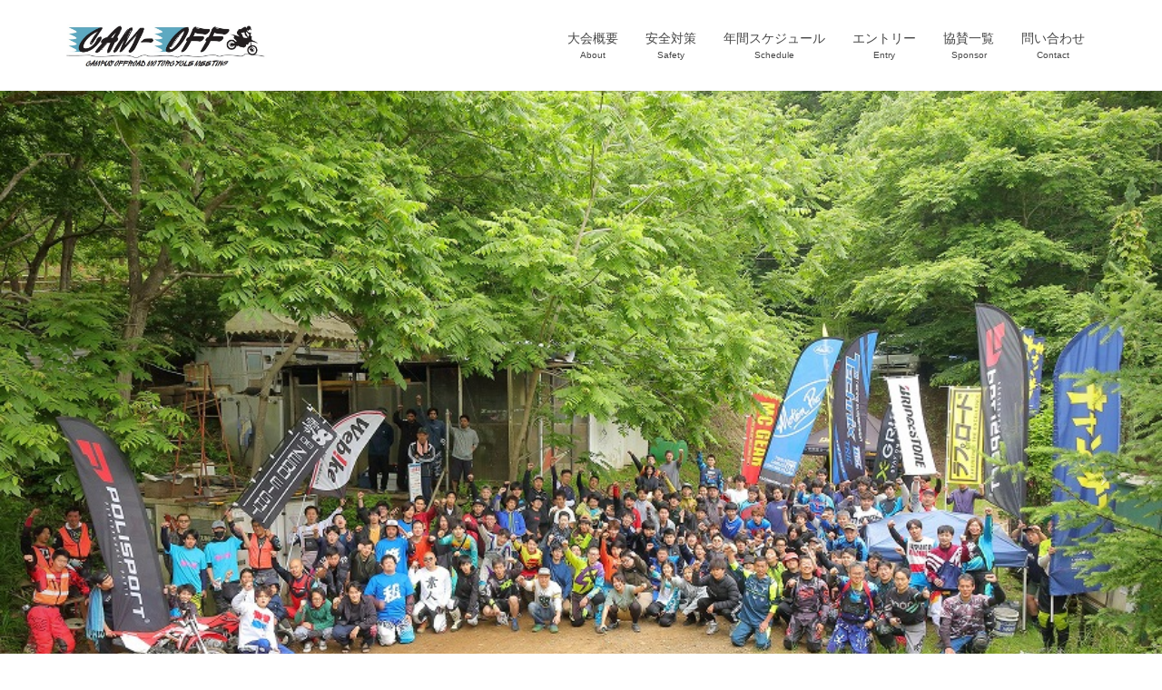

--- FILE ---
content_type: text/html; charset=UTF-8
request_url: http://camoffeast.com/wp/?amp=1
body_size: 13969
content:
<!DOCTYPE html>
<html dir="ltr" lang="ja"
	prefix="og: https://ogp.me/ns#" >
<head>
<meta name="google-site-verification" content="qkkQGVUE8fsMSg4-QZdewk3OIUmooYgv0cZnmpJ-AnM" />
<meta charset="utf-8">
<meta http-equiv="X-UA-Compatible" content="IE=edge">
<meta name="viewport" content="width=device-width, initial-scale=1">
<title>キャンオフ東日本 - キャンオフ東日本が運営・開催するモトクロス、エンデューロレースの公式HPです！</title>

		<!-- All in One SEO 4.2.4 - aioseo.com -->
		<meta name="description" content="キャンオフ東日本が運営・開催するモトクロス、エンデューロレースの公式HPです！" />
		<meta name="robots" content="max-image-preview:large" />
		<link rel="next" href="http://camoffeast.com/wp/page/2/" />
		<meta name="generator" content="All in One SEO (AIOSEO) 4.2.4 " />
		<meta property="og:locale" content="ja_JP" />
		<meta property="og:site_name" content="キャンオフ東日本 - キャンオフ東日本が運営・開催するモトクロス、エンデューロレースの公式HPです！" />
		<meta property="og:type" content="website" />
		<meta property="og:title" content="キャンオフ東日本 - キャンオフ東日本が運営・開催するモトクロス、エンデューロレースの公式HPです！" />
		<meta property="og:description" content="キャンオフ東日本が運営・開催するモトクロス、エンデューロレースの公式HPです！" />
		<meta property="og:url" content="http://camoffeast.com/wp/" />
		<meta name="twitter:card" content="summary" />
		<meta name="twitter:title" content="キャンオフ東日本 - キャンオフ東日本が運営・開催するモトクロス、エンデューロレースの公式HPです！" />
		<meta name="twitter:description" content="キャンオフ東日本が運営・開催するモトクロス、エンデューロレースの公式HPです！" />
		<script type="application/ld+json" class="aioseo-schema">
			{"@context":"https:\/\/schema.org","@graph":[{"@type":"WebSite","@id":"http:\/\/camoffeast.com\/wp\/#website","url":"http:\/\/camoffeast.com\/wp\/","name":"\u30ad\u30e3\u30f3\u30aa\u30d5\u6771\u65e5\u672c","description":"\u30ad\u30e3\u30f3\u30aa\u30d5\u6771\u65e5\u672c\u304c\u904b\u55b6\u30fb\u958b\u50ac\u3059\u308b\u30e2\u30c8\u30af\u30ed\u30b9\u3001\u30a8\u30f3\u30c7\u30e5\u30fc\u30ed\u30ec\u30fc\u30b9\u306e\u516c\u5f0fHP\u3067\u3059\uff01","inLanguage":"ja","publisher":{"@id":"http:\/\/camoffeast.com\/wp\/#organization"},"potentialAction":{"@type":"SearchAction","target":{"@type":"EntryPoint","urlTemplate":"http:\/\/camoffeast.com\/wp\/?s={search_term_string}"},"query-input":"required name=search_term_string"}},{"@type":"Organization","@id":"http:\/\/camoffeast.com\/wp\/#organization","name":"\u30ad\u30e3\u30f3\u30aa\u30d5\u6771\u65e5\u672c","url":"http:\/\/camoffeast.com\/wp\/"},{"@type":"BreadcrumbList","@id":"http:\/\/camoffeast.com\/wp\/#breadcrumblist","itemListElement":[{"@type":"ListItem","@id":"http:\/\/camoffeast.com\/wp\/#listItem","position":1,"item":{"@type":"WebPage","@id":"http:\/\/camoffeast.com\/wp\/","name":"\u30db\u30fc\u30e0","description":"\u30ad\u30e3\u30f3\u30aa\u30d5\u6771\u65e5\u672c\u304c\u904b\u55b6\u30fb\u958b\u50ac\u3059\u308b\u30e2\u30c8\u30af\u30ed\u30b9\u3001\u30a8\u30f3\u30c7\u30e5\u30fc\u30ed\u30ec\u30fc\u30b9\u306e\u516c\u5f0fHP\u3067\u3059\uff01","url":"http:\/\/camoffeast.com\/wp\/"}}]},{"@type":"CollectionPage","@id":"http:\/\/camoffeast.com\/wp\/#collectionpage","url":"http:\/\/camoffeast.com\/wp\/","name":"\u30ad\u30e3\u30f3\u30aa\u30d5\u6771\u65e5\u672c - \u30ad\u30e3\u30f3\u30aa\u30d5\u6771\u65e5\u672c\u304c\u904b\u55b6\u30fb\u958b\u50ac\u3059\u308b\u30e2\u30c8\u30af\u30ed\u30b9\u3001\u30a8\u30f3\u30c7\u30e5\u30fc\u30ed\u30ec\u30fc\u30b9\u306e\u516c\u5f0fHP\u3067\u3059\uff01","description":"\u30ad\u30e3\u30f3\u30aa\u30d5\u6771\u65e5\u672c\u304c\u904b\u55b6\u30fb\u958b\u50ac\u3059\u308b\u30e2\u30c8\u30af\u30ed\u30b9\u3001\u30a8\u30f3\u30c7\u30e5\u30fc\u30ed\u30ec\u30fc\u30b9\u306e\u516c\u5f0fHP\u3067\u3059\uff01","inLanguage":"ja","isPartOf":{"@id":"http:\/\/camoffeast.com\/wp\/#website"},"breadcrumb":{"@id":"http:\/\/camoffeast.com\/wp\/#breadcrumblist"},"about":{"@id":"http:\/\/camoffeast.com\/wp\/#organization"}}]}
		</script>
		<!-- All in One SEO -->

<link rel='dns-prefetch' href='//oss.maxcdn.com' />
<link rel='dns-prefetch' href='//s.w.org' />
<link rel="alternate" type="application/rss+xml" title="キャンオフ東日本 &raquo; フィード" href="http://camoffeast.com/wp/feed/" />
<link rel="alternate" type="application/rss+xml" title="キャンオフ東日本 &raquo; コメントフィード" href="http://camoffeast.com/wp/comments/feed/" />
<link rel="alternate" type="text/calendar" title="キャンオフ東日本 &raquo; iCal フィード" href="http://camoffeast.com/wp/events/?ical=1" />
<meta name="description" content="[1ページ目] キャンオフ東日本が運営・開催するモトクロス、エンデューロレースの公式HPです！" />		<script type="text/javascript">
			window._wpemojiSettings = {"baseUrl":"https:\/\/s.w.org\/images\/core\/emoji\/11\/72x72\/","ext":".png","svgUrl":"https:\/\/s.w.org\/images\/core\/emoji\/11\/svg\/","svgExt":".svg","source":{"concatemoji":"http:\/\/camoffeast.com\/wp\/wp-includes\/js\/wp-emoji-release.min.js?ver=4.9.26"}};
			!function(e,a,t){var n,r,o,i=a.createElement("canvas"),p=i.getContext&&i.getContext("2d");function s(e,t){var a=String.fromCharCode;p.clearRect(0,0,i.width,i.height),p.fillText(a.apply(this,e),0,0);e=i.toDataURL();return p.clearRect(0,0,i.width,i.height),p.fillText(a.apply(this,t),0,0),e===i.toDataURL()}function c(e){var t=a.createElement("script");t.src=e,t.defer=t.type="text/javascript",a.getElementsByTagName("head")[0].appendChild(t)}for(o=Array("flag","emoji"),t.supports={everything:!0,everythingExceptFlag:!0},r=0;r<o.length;r++)t.supports[o[r]]=function(e){if(!p||!p.fillText)return!1;switch(p.textBaseline="top",p.font="600 32px Arial",e){case"flag":return s([55356,56826,55356,56819],[55356,56826,8203,55356,56819])?!1:!s([55356,57332,56128,56423,56128,56418,56128,56421,56128,56430,56128,56423,56128,56447],[55356,57332,8203,56128,56423,8203,56128,56418,8203,56128,56421,8203,56128,56430,8203,56128,56423,8203,56128,56447]);case"emoji":return!s([55358,56760,9792,65039],[55358,56760,8203,9792,65039])}return!1}(o[r]),t.supports.everything=t.supports.everything&&t.supports[o[r]],"flag"!==o[r]&&(t.supports.everythingExceptFlag=t.supports.everythingExceptFlag&&t.supports[o[r]]);t.supports.everythingExceptFlag=t.supports.everythingExceptFlag&&!t.supports.flag,t.DOMReady=!1,t.readyCallback=function(){t.DOMReady=!0},t.supports.everything||(n=function(){t.readyCallback()},a.addEventListener?(a.addEventListener("DOMContentLoaded",n,!1),e.addEventListener("load",n,!1)):(e.attachEvent("onload",n),a.attachEvent("onreadystatechange",function(){"complete"===a.readyState&&t.readyCallback()})),(n=t.source||{}).concatemoji?c(n.concatemoji):n.wpemoji&&n.twemoji&&(c(n.twemoji),c(n.wpemoji)))}(window,document,window._wpemojiSettings);
		</script>
		<style type="text/css">
img.wp-smiley,
img.emoji {
	display: inline !important;
	border: none !important;
	box-shadow: none !important;
	height: 1em !important;
	width: 1em !important;
	margin: 0 .07em !important;
	vertical-align: -0.1em !important;
	background: none !important;
	padding: 0 !important;
}
</style>
<link rel='stylesheet' id='tribe-common-skeleton-style-css'  href='http://camoffeast.com/wp/wp-content/plugins/the-events-calendar/common/src/resources/css/common-skeleton.min.css?ver=4.12.6' type='text/css' media='all' />
<link rel='stylesheet' id='tribe-tooltip-css'  href='http://camoffeast.com/wp/wp-content/plugins/the-events-calendar/common/src/resources/css/tooltip.min.css?ver=4.12.6' type='text/css' media='all' />
<link rel='stylesheet' id='contact-form-7-css'  href='http://camoffeast.com/wp/wp-content/plugins/contact-form-7/includes/css/styles.css?ver=5.1.3' type='text/css' media='all' />
<link rel='stylesheet' id='vkExUnit_common_style-css'  href='http://camoffeast.com/wp/wp-content/plugins/vk-all-in-one-expansion-unit/css/vkExUnit_style.css?ver=9.1.3' type='text/css' media='all' />
<link rel='stylesheet' id='wp-v-icons-css-css'  href='http://camoffeast.com/wp/wp-content/plugins/wp-visual-icon-fonts/css/wpvi-fa4.css?ver=4.9.26' type='text/css' media='all' />
<link rel='stylesheet' id='inbound-shortcodes-css'  href='http://camoffeast.com/wp/wp-content/plugins/cta/shared/shortcodes/css/frontend-render.css?ver=4.9.26' type='text/css' media='all' />
<link rel='stylesheet' id='lightning-design-style-css'  href='http://camoffeast.com/wp/wp-content/themes/lightning/design_skin/origin/css/style.css?ver=4.4.3' type='text/css' media='all' />
<style id='lightning-design-style-inline-css' type='text/css'>
/* ltg theme common*/.color_key_bg,.color_key_bg_hover:hover{background-color: #337ab7;}.color_key_txt,.color_key_txt_hover:hover{color: #337ab7;}.color_key_border,.color_key_border_hover:hover{border-color: #337ab7;}.color_key_dark_bg,.color_key_dark_bg_hover:hover{background-color: #2e6da4;}.color_key_dark_txt,.color_key_dark_txt_hover:hover{color: #2e6da4;}.color_key_dark_border,.color_key_dark_border_hover:hover{border-color: #2e6da4;}
html, body { overflow-x: hidden; }.veu_color_txt_key { color:#2e6da4 ; }.veu_color_bg_key { background-color:#2e6da4 ; }.veu_color_border_key { border-color:#2e6da4 ; }.btn-default { border-color:#337ab7;color:#337ab7;}.btn-default:focus,.btn-default:hover { border-color:#337ab7;background-color: #337ab7; }.btn-primary { background-color:#337ab7;border-color:#2e6da4; }.btn-primary:focus,.btn-primary:hover { background-color:#2e6da4;border-color:#337ab7; }
a { color:#2e6da4 ; }a:hover { color:#337ab7 ; }ul.gMenu a:hover { color:#337ab7; }.page-header { background-color:#337ab7; }h1.entry-title:first-letter,.single h1.entry-title:first-letter { color:#337ab7; }h2,.mainSection-title { border-top-color:#337ab7; }h3:after,.subSection-title:after { border-bottom-color:#337ab7; }.media .media-body .media-heading a:hover { color:#337ab7; }ul.page-numbers li span.page-numbers.current { background-color:#337ab7; }.pager li > a { border-color:#337ab7;color:#337ab7;}.pager li > a:hover { background-color:#337ab7;color:#fff;}footer { border-top-color:#337ab7; }dt { border-left-color:#337ab7; }@media (min-width: 768px){ ul.gMenu > li > a:hover:after, ul.gMenu > li.current-post-ancestor > a:after, ul.gMenu > li.current-menu-item > a:after, ul.gMenu > li.current-menu-parent > a:after, ul.gMenu > li.current-menu-ancestor > a:after, ul.gMenu > li.current_page_parent > a:after, ul.gMenu > li.current_page_ancestor > a:after { border-bottom-color: #337ab7 ; } ul.gMenu > li > a:hover .gMenu_description { color: #337ab7 ; }} /* @media (min-width: 768px) */
.tagcloud a:before { font-family: "Font Awesome 5 Free";content: "\f02b";font-weight: bold; }
</style>
<link rel='stylesheet' id='lightning-theme-style-css'  href='http://camoffeast.com/wp/wp-content/themes/lightning/style.css?ver=4.4.3' type='text/css' media='all' />
<link rel='stylesheet' id='font-awesome-css'  href='http://camoffeast.com/wp/wp-content/themes/lightning/inc/font-awesome/versions/5.0.13/web-fonts-with-css/css/fontawesome-all.min.css?ver=5.0' type='text/css' media='all' />
<link rel='stylesheet' id='slb_core-css'  href='http://camoffeast.com/wp/wp-content/plugins/simple-lightbox/client/css/app.css?ver=2.7.0' type='text/css' media='all' />
<script type='text/javascript' src='http://camoffeast.com/wp/wp-includes/js/jquery/jquery.js?ver=1.12.4'></script>
<script type='text/javascript' src='http://camoffeast.com/wp/wp-includes/js/jquery/jquery-migrate.min.js?ver=1.4.1'></script>
<!--[if lt IE 9]>
<script type='text/javascript' src='//oss.maxcdn.com/html5shiv/3.7.2/html5shiv.min.js?ver=4.9.26'></script>
<![endif]-->
<!--[if lt IE 9]>
<script type='text/javascript' src='//oss.maxcdn.com/respond/1.4.2/respond.min.js?ver=4.9.26'></script>
<![endif]-->
<script type='text/javascript' src='http://camoffeast.com/wp/wp-content/themes/lightning/js/lightning.min.js?ver=4.4.3'></script>
<script type='text/javascript'>
/* <![CDATA[ */
var cta_variation = {"cta_id":null,"admin_url":"http:\/\/camoffeast.com\/wp\/wp-admin\/admin-ajax.php","home_url":"http:\/\/camoffeast.com\/wp","split_testing":"1","sticky_cta":"1","page_tracking":"off"};
/* ]]> */
</script>
<script type='text/javascript' src='http://camoffeast.com/wp/wp-content/plugins/cta/assets/js/cta-variation.js'></script>
<script type='text/javascript'>
/* <![CDATA[ */
var inbound_settings = {"post_id":"blog_home","post_type":"post","variation_id":"0","ip_address":"18.220.167.252","wp_lead_data":{"lead_id":null,"lead_email":null,"lead_uid":null,"lead_nonce":null},"admin_url":"http:\/\/camoffeast.com\/wp\/wp-admin\/admin-ajax.php","track_time":"2026\/01\/11 0:22:40","page_tracking":"off","search_tracking":"off","comment_tracking":"off","custom_mapping":[],"is_admin":"","ajax_nonce":"d6aab440c4"};
/* ]]> */
</script>
<script type='text/javascript' src='http://camoffeast.com/wp/wp-content/plugins/cta/shared/assets/js/frontend/analytics/inboundAnalytics.min.js'></script>
<link rel='https://api.w.org/' href='http://camoffeast.com/wp/wp-json/' />
<link rel="EditURI" type="application/rsd+xml" title="RSD" href="http://camoffeast.com/wp/xmlrpc.php?rsd" />
<link rel="wlwmanifest" type="application/wlwmanifest+xml" href="http://camoffeast.com/wp/wp-includes/wlwmanifest.xml" /> 
<meta name="generator" content="WordPress 4.9.26" />
<!-- Favicon Rotator -->
<link rel="shortcut icon" href="http://camoffeast.com/wp/wp-content/uploads/2018/05/favicon.ico" />
<link rel="apple-touch-icon-precomposed" href="http://camoffeast.com/wp/wp-content/uploads/2018/05/east_banner.jpg" />
<!-- End Favicon Rotator -->
<meta name="tec-api-version" content="v1"><meta name="tec-api-origin" content="http://camoffeast.com/wp"><link rel="https://theeventscalendar.com/" href="http://camoffeast.com/wp/wp-json/tribe/events/v1/" /><script type="text/javascript" src="http://camoffeast.com/wp/wp-content/plugins/si-captcha-for-wordpress/captcha/si_captcha.js?ver=1768058560"></script>
<!-- begin SI CAPTCHA Anti-Spam - login/register form style -->
<style type="text/css">
.si_captcha_small { width:175px; height:45px; padding-top:10px; padding-bottom:10px; }
.si_captcha_large { width:250px; height:60px; padding-top:10px; padding-bottom:10px; }
img#si_image_com { border-style:none; margin:0; padding-right:5px; float:left; }
img#si_image_reg { border-style:none; margin:0; padding-right:5px; float:left; }
img#si_image_log { border-style:none; margin:0; padding-right:5px; float:left; }
img#si_image_side_login { border-style:none; margin:0; padding-right:5px; float:left; }
img#si_image_checkout { border-style:none; margin:0; padding-right:5px; float:left; }
img#si_image_jetpack { border-style:none; margin:0; padding-right:5px; float:left; }
img#si_image_bbpress_topic { border-style:none; margin:0; padding-right:5px; float:left; }
.si_captcha_refresh { border-style:none; margin:0; vertical-align:bottom; }
div#si_captcha_input { display:block; padding-top:15px; padding-bottom:5px; }
label#si_captcha_code_label { margin:0; }
input#si_captcha_code_input { width:65px; }
p#si_captcha_code_p { clear: left; padding-top:10px; }
.si-captcha-jetpack-error { color:#DC3232; }
</style>
<!-- end SI CAPTCHA Anti-Spam - login/register form style -->
<!-- [ VK All in one Expansion Unit OGP ] -->
<meta property="og:site_name" content="キャンオフ東日本" />
<meta property="og:url" content="http://camoffeast.com/wp/" />
<meta property="og:title" content="キャンオフ東日本 - キャンオフ東日本が運営・開催するモトクロス、エンデューロレースの公式HPです！" />
<meta property="og:description" content="[1ページ目] キャンオフ東日本が運営・開催するモトクロス、エンデューロレースの公式HPです！" />
<meta property="fb:app_id" content="191424841495851" />
<meta property="og:type" content="website" />
<!-- [ / VK All in one Expansion Unit OGP ] -->
<!-- [ VK All in one Expansion Unit twitter card ] -->
<meta name="twitter:card" content="summary_large_image">
<meta name="twitter:description" content="[1ページ目] キャンオフ東日本が運営・開催するモトクロス、エンデューロレースの公式HPです！">
<meta name="twitter:title" content="キャンオフ東日本 - キャンオフ東日本が運営・開催するモトクロス、エンデューロレースの公式HPです！">
<meta name="twitter:url" content="http://camoffeast.com/wp">
<meta name="twitter:domain" content="camoffeast.com">
<meta name="twitter:site" content="@StudentEnjoyXC">
<!-- [ / VK All in one Expansion Unit twitter card ] -->
	<link rel="icon" href="http://camoffeast.com/wp/wp-content/uploads/2018/09/cropped-east_banner-32x32.jpg" sizes="32x32" />
<link rel="icon" href="http://camoffeast.com/wp/wp-content/uploads/2018/09/cropped-east_banner-192x192.jpg" sizes="192x192" />
<link rel="apple-touch-icon-precomposed" href="http://camoffeast.com/wp/wp-content/uploads/2018/09/cropped-east_banner-180x180.jpg" />
<meta name="msapplication-TileImage" content="http://camoffeast.com/wp/wp-content/uploads/2018/09/cropped-east_banner-270x270.jpg" />
		<style type="text/css" id="wp-custom-css">
			footer .copySection p:nth-child(2) {
    display:none !important;
    }		</style>
	<meta name="google-site-verification" content="44cEX21aEUPEYDwYFAr9BLCLy_YEJk8JCzJhiiwN6x0" />
</head>
<meta name="google-site-verification" content="44cEX21aEUPEYDwYFAr9BLCLy_YEJk8JCzJhiiwN6x0" />
<body class="home blog custom-background tribe-no-js headfix header_height_changer">
<header class="navbar siteHeader">
		<div class="container siteHeadContainer">
		<div class="navbar-header">
			<h1 class="navbar-brand siteHeader_logo">
			<a href="http://camoffeast.com/wp/"><span>
			<img src="http://camoffeast.com/wp/wp-content/uploads/2018/03/d3c805b6d27f5a607c1109fb45ec3cd7.jpg" alt="キャンオフ東日本" />			</span></a>
			</h1>
									  <a href="#" class="btn btn-default menuBtn menuClose menuBtn_left" id="menuBtn"><i class="fa fa-bars" aria-hidden="true"></i></a>
					</div>

		<div id="gMenu_outer" class="gMenu_outer"><nav class="menu-headernavigation-container"><ul id="menu-headernavigation" class="menu nav gMenu"><li id="menu-item-899" class="menu-item menu-item-type-post_type menu-item-object-page"><a href="http://camoffeast.com/wp/%e5%a4%a7%e4%bc%9a%e6%a6%82%e8%a6%81/"><strong class="gMenu_name">大会概要</strong><span class="gMenu_description">About</span></a></li>
<li id="menu-item-1340" class="menu-item menu-item-type-post_type menu-item-object-page"><a href="http://camoffeast.com/wp/safety/"><strong class="gMenu_name">安全対策</strong><span class="gMenu_description">Safety</span></a></li>
<li id="menu-item-900" class="menu-item menu-item-type-post_type menu-item-object-page"><a href="http://camoffeast.com/wp/schedule/"><strong class="gMenu_name">年間スケジュール</strong><span class="gMenu_description">Schedule</span></a></li>
<li id="menu-item-901" class="menu-item menu-item-type-post_type menu-item-object-page"><a href="http://camoffeast.com/wp/entry/"><strong class="gMenu_name">エントリー</strong><span class="gMenu_description">Entry</span></a></li>
<li id="menu-item-962" class="menu-item menu-item-type-post_type menu-item-object-page"><a href="http://camoffeast.com/wp/supporter/"><strong class="gMenu_name">協賛一覧</strong><span class="gMenu_description">Sponsor</span></a></li>
<li id="menu-item-902" class="menu-item menu-item-type-post_type menu-item-object-page"><a href="http://camoffeast.com/wp/%e5%95%8f%e3%81%84%e5%90%88%e3%82%8f%e3%81%9b/"><strong class="gMenu_name">問い合わせ</strong><span class="gMenu_description">Contact</span></a></li>
</ul></nav></div>	</div>
	</header>

<div id="top__fullcarousel" data-interval="4000" class="carousel slide" data-ride="carousel">
<div class="carousel-inner">

			<!-- Indicators -->
		<ol class="carousel-indicators">
					<li data-target="#top__fullcarousel" data-slide-to="0"></li>
						<li data-target="#top__fullcarousel" data-slide-to="1"></li>
						<li data-target="#top__fullcarousel" data-slide-to="2"></li>
						<li data-target="#top__fullcarousel" data-slide-to="3"></li>
						<li data-target="#top__fullcarousel" data-slide-to="4"></li>
					</ol>
	
				<div class="item item-1												 active">

				
				<picture>
									  <img src="http://camoffeast.com/wp/wp-content/uploads/2025/03/2025top_6.jpg" alt="" class="slide-item-img">
				</picture>

				
				
										<div class="slide-text-set mini-content mini-content-1" style="text-align:left">
						<div class="container">

					
					
					
				</div><!-- .container -->
						</div><!-- [ /.slide-text-set.mini-content  ] -->
		  </div><!-- [ /.item ] -->

								<div class="item item-2												">

				
				<picture>
									  <img src="http://camoffeast.com/wp/wp-content/uploads/2025/03/2025top_2.jpg" alt="" class="slide-item-img">
				</picture>

				
				
										<div class="slide-text-set mini-content mini-content-2" style="text-align:center">
						<div class="container">

					
					
					
				</div><!-- .container -->
						</div><!-- [ /.slide-text-set.mini-content  ] -->
		  </div><!-- [ /.item ] -->

								<div class="item item-3												">

				
				<picture>
									  <img src="http://camoffeast.com/wp/wp-content/uploads/2025/03/2025top_1.jpg" alt="" class="slide-item-img">
				</picture>

				
				
										<div class="slide-text-set mini-content mini-content-3">
						<div class="container">

					
					
					
				</div><!-- .container -->
						</div><!-- [ /.slide-text-set.mini-content  ] -->
		  </div><!-- [ /.item ] -->

								<div class="item item-4												">

				
				<picture>
									  <img src="http://camoffeast.com/wp/wp-content/uploads/2025/03/2025top_3.jpg" alt="" class="slide-item-img">
				</picture>

				
				
										<div class="slide-text-set mini-content mini-content-4">
						<div class="container">

					
					
					
				</div><!-- .container -->
						</div><!-- [ /.slide-text-set.mini-content  ] -->
		  </div><!-- [ /.item ] -->

								<div class="item item-5												">

				
				<picture>
									  <img src="http://camoffeast.com/wp/wp-content/uploads/2025/03/2025top_5.jpg" alt="" class="slide-item-img">
				</picture>

				
				
										<div class="slide-text-set mini-content mini-content-5">
						<div class="container">

					
					
					
				</div><!-- .container -->
						</div><!-- [ /.slide-text-set.mini-content  ] -->
		  </div><!-- [ /.item ] -->

					</div><!-- [ /.carousel-inner ] -->

	<a class="left carousel-control" href="#top__fullcarousel" data-slide="prev"><i class="icon-prev fa fa-angle-left"></i></a>
	<a class="right carousel-control" href="#top__fullcarousel" data-slide="next"><i class="icon-next fa fa-angle-right"></i></a>

</div><!-- [ /#top__fullcarousel ] -->

<div class="section siteContent">
	<div class="container">
		<div class="row">

			
			<div class="col-md-8 mainSection">

			
							<div class="widget widget_wp_widget_vkexunit_pr_blocks" id="wp_widget_vkexunit_pr_blocks-2">
<article class="veu_prBlocks prBlocks row">
<div class="prBlock col-sm-3">
<a href="http://camoffeast.com/wp/%E5%A4%A7%E4%BC%9A%E6%A6%82%E8%A6%81/" >
<div class="prBlock_icon_outer" style="border:1px solid #1e73be;"><i class="fas fa-book font_icon prBlock_icon" style="color:#1e73be;"></i></div>
<h1 class="prBlock_title">大会概要</h1>
</a>
</div>
<!--//.prBlock -->
<div class="prBlock col-sm-3">
<a href="http://camoffeast.com/wp/schedule/" >
<div class="prBlock_icon_outer" style="border:1px solid #337ab7;"><i class="far fa-calendar font_icon prBlock_icon" style="color:#337ab7;"></i></div>
<h1 class="prBlock_title">スケジュール</h1>
</a>
</div>
<!--//.prBlock -->
<div class="prBlock col-sm-3">
<a href="http://camoffeast.com/wp/entry/" target="_blank">
<div class="prBlock_icon_outer" style="border:1px solid #1e73be;"><i class="fas fa-plus font_icon prBlock_icon" style="color:#1e73be;"></i></div>
<h1 class="prBlock_title">エントリー</h1>
</a>
</div>
<!--//.prBlock -->
<div class="prBlock col-sm-3">
<div class="prBlock_icon_outer" style="border:1px solid #1e73be;"><i class="fas fa-exclamation-triangle font_icon prBlock_icon" style="color:#1e73be;"></i></div>
<h1 class="prBlock_title">参加規約</h1>
</div>
<!--//.prBlock -->
</article></div>
<!-- //.pr_blocks --><div class="widget widget_vkexunit_post_list" id="vkexunit_post_list-13"><div class="veu_postList pt_1"><h2 class="mainSection-title">最新記事</h2><ul class="postList"><li id="post-2407">

	<span class="published postList_date postList_meta_items">2025年10月28日</span><span class="postList_terms postList_meta_items"><a href="http://camoffeast.com/wp/category/%e3%81%8a%e7%9f%a5%e3%82%89%e3%81%9b/" rel="tag">お知らせ</a></span><span class="postList_title entry-title"><a href="http://camoffeast.com/wp/2025_ranking/">キャンオフ東日本2025　大学別ポイントランキング</a></span></li>
<li id="post-2663">

	<span class="published postList_date postList_meta_items">2025年10月19日</span><span class="postList_terms postList_meta_items"><a href="http://camoffeast.com/wp/category/%e3%81%8a%e7%9f%a5%e3%82%89%e3%81%9b/" rel="tag">お知らせ</a></span><span class="postList_title entry-title"><a href="http://camoffeast.com/wp/2025nasu2_3/">キャンオフ2025第5戦　オフロードピット那須5時間耐久　ご協賛+リザルト+フォト+ビデオ</a></span></li>
<li id="post-2623">

	<span class="published postList_date postList_meta_items">2025年9月17日</span><span class="postList_terms postList_meta_items"><a href="http://camoffeast.com/wp/category/%e3%81%8a%e7%9f%a5%e3%82%89%e3%81%9b/" rel="tag">お知らせ</a></span><span class="postList_title entry-title"><a href="http://camoffeast.com/wp/2025nasu2_2/">キャンオフ2025第5戦　オフロードピット那須5時間耐久　追加情報</a></span></li>
<li id="post-2616">

	<span class="published postList_date postList_meta_items">2025年9月16日</span><span class="postList_terms postList_meta_items"><a href="http://camoffeast.com/wp/category/%e3%81%8a%e7%9f%a5%e3%82%89%e3%81%9b/" rel="tag">お知らせ</a></span><span class="postList_title entry-title"><a href="http://camoffeast.com/wp/2025nasu2_1/">キャンオフ2025第5戦　10/19オフロードピット那須5時間耐久　開催要項＆エントリー</a></span></li>
<li id="post-2581">

	<span class="published postList_date postList_meta_items">2025年9月7日</span><span class="postList_terms postList_meta_items"><a href="http://camoffeast.com/wp/category/%e3%81%8a%e7%9f%a5%e3%82%89%e3%81%9b/" rel="tag">お知らせ</a></span><span class="postList_title entry-title"><a href="http://camoffeast.com/wp/2025omachi-3/">キャンオフ2025第4戦　9/7信州大町チャレンジフィールド5時間耐久　ご協賛+リザルト+フォト+ビデオ</a></span></li>
</ul><div class="postList_more"><a href="http://camoffeast.com/wp/category/%e3%81%8a%e7%9f%a5%e3%82%89%e3%81%9b/">お知らせ一覧 ≫</a></div></div></div>			
			
			
			
				
					<div class="postList">

						
							<article class="media">
<div id="post-2407" class="post-2407 post type-post status-publish format-standard has-post-thumbnail hentry category-8">
		<div class="media-left postList_thumbnail">
		<a href="http://camoffeast.com/wp/2025_ranking/">
		<img width="150" height="150" src="http://camoffeast.com/wp/wp-content/uploads/2024/08/23099197-150x150.jpg" class="media-object wp-post-image" alt="" srcset="http://camoffeast.com/wp/wp-content/uploads/2024/08/23099197-150x150.jpg 150w, http://camoffeast.com/wp/wp-content/uploads/2024/08/23099197-300x300.jpg 300w, http://camoffeast.com/wp/wp-content/uploads/2024/08/23099197.jpg 601w" sizes="(max-width: 150px) 100vw, 150px" />		</a>
	</div>
		<div class="media-body">
		
<div class="entry-meta">
<span class="published entry-meta_items">2025年10月28日</span>



<span class="entry-meta_items entry-meta_updated">/ 最終更新日 : <span class="updated">2025年10月28日</span></span>


<span class="vcard author entry-meta_items entry-meta_items_author"><span class="fn">camoffeast</span></span>

<span class="entry-meta_items entry-meta_items_term"><a href="http://camoffeast.com/wp/category/%e3%81%8a%e7%9f%a5%e3%82%89%e3%81%9b/" class="btn btn-xs btn-primary">お知らせ</a></span>
</div>		<h1 class="media-heading entry-title"><a href="http://camoffeast.com/wp/2025_ranking/">キャンオフ東日本2025　大学別ポイントランキング</a></h1>
		<a href="http://camoffeast.com/wp/2025_ranking/" class="media-body_excerpt"><p>2024年度から在学・出身大学別で周回数に応じたポイント制度を新設しました なお、現役生チームは1周1ポイント、OB・混合チームは1周0.5ポイントとしました ペア・トリプルクラスはチーム人数で仲良く山分けしています 今 [&hellip;]</p>
</a>
		<!--
		<div><a href="http://camoffeast.com/wp/2025_ranking/" class="btn btn-default btn-sm">続きを読む</a></div>
		-->   
	</div>
</div>
</article>
						
							<article class="media">
<div id="post-2663" class="post-2663 post type-post status-publish format-standard hentry category-8">
		<div class="media-body">
		
<div class="entry-meta">
<span class="published entry-meta_items">2025年10月19日</span>



<span class="entry-meta_items entry-meta_updated">/ 最終更新日 : <span class="updated">2025年10月28日</span></span>


<span class="vcard author entry-meta_items entry-meta_items_author"><span class="fn">camoffeast</span></span>

<span class="entry-meta_items entry-meta_items_term"><a href="http://camoffeast.com/wp/category/%e3%81%8a%e7%9f%a5%e3%82%89%e3%81%9b/" class="btn btn-xs btn-primary">お知らせ</a></span>
</div>		<h1 class="media-heading entry-title"><a href="http://camoffeast.com/wp/2025nasu2_3/">キャンオフ2025第5戦　オフロードピット那須5時間耐久　ご協賛+リザルト+フォト+ビデオ</a></h1>
		<a href="http://camoffeast.com/wp/2025nasu2_3/" class="media-body_excerpt"><p>10/20更新 お疲れ様です （疲れていない方は今すぐ疲れてほしいです） 運営です キャンオフ東日本最終戦にご参加いただきありがとうございました！ お写真 ギークタカギ様（公式）　フォト　投げ銭リンク オクタン様（公式） [&hellip;]</p>
</a>
		<!--
		<div><a href="http://camoffeast.com/wp/2025nasu2_3/" class="btn btn-default btn-sm">続きを読む</a></div>
		-->   
	</div>
</div>
</article>
						
							<article class="media">
<div id="post-2623" class="post-2623 post type-post status-publish format-standard has-post-thumbnail hentry category-8">
		<div class="media-left postList_thumbnail">
		<a href="http://camoffeast.com/wp/2025nasu2_2/">
		<img width="150" height="150" src="http://camoffeast.com/wp/wp-content/uploads/2025/09/nasu_01-150x150.jpg" class="media-object wp-post-image" alt="" />		</a>
	</div>
		<div class="media-body">
		
<div class="entry-meta">
<span class="published entry-meta_items">2025年9月17日</span>



<span class="entry-meta_items entry-meta_updated">/ 最終更新日 : <span class="updated">2025年10月18日</span></span>


<span class="vcard author entry-meta_items entry-meta_items_author"><span class="fn">camoffeast</span></span>

<span class="entry-meta_items entry-meta_items_term"><a href="http://camoffeast.com/wp/category/%e3%81%8a%e7%9f%a5%e3%82%89%e3%81%9b/" class="btn btn-xs btn-primary">お知らせ</a></span>
</div>		<h1 class="media-heading entry-title"><a href="http://camoffeast.com/wp/2025nasu2_2/">キャンオフ2025第5戦　オフロードピット那須5時間耐久　追加情報</a></h1>
		<a href="http://camoffeast.com/wp/2025nasu2_2/" class="media-body_excerpt"><p>10/15更新 パドック割り 譲り合って効率よく駐車＆センス良くタープ張りをしてください！ イケてない場合は仕舞っていただく依頼をします パドックに張ってあるピンクのテープに車の頭を合わすようにして駐車をお願いいたします [&hellip;]</p>
</a>
		<!--
		<div><a href="http://camoffeast.com/wp/2025nasu2_2/" class="btn btn-default btn-sm">続きを読む</a></div>
		-->   
	</div>
</div>
</article>
						
							<article class="media">
<div id="post-2616" class="post-2616 post type-post status-publish format-standard has-post-thumbnail hentry category-8">
		<div class="media-left postList_thumbnail">
		<a href="http://camoffeast.com/wp/2025nasu2_1/">
		<img width="150" height="150" src="http://camoffeast.com/wp/wp-content/uploads/2025/09/DSF0266-2025-04-28T11_00_56.900-150x150.jpg" class="media-object wp-post-image" alt="" />		</a>
	</div>
		<div class="media-body">
		
<div class="entry-meta">
<span class="published entry-meta_items">2025年9月16日</span>



<span class="entry-meta_items entry-meta_updated">/ 最終更新日 : <span class="updated">2025年10月16日</span></span>


<span class="vcard author entry-meta_items entry-meta_items_author"><span class="fn">camoffeast</span></span>

<span class="entry-meta_items entry-meta_items_term"><a href="http://camoffeast.com/wp/category/%e3%81%8a%e7%9f%a5%e3%82%89%e3%81%9b/" class="btn btn-xs btn-primary">お知らせ</a></span>
</div>		<h1 class="media-heading entry-title"><a href="http://camoffeast.com/wp/2025nasu2_1/">キャンオフ2025第5戦　10/19オフロードピット那須5時間耐久　開催要項＆エントリー</a></h1>
		<a href="http://camoffeast.com/wp/2025nasu2_1/" class="media-body_excerpt"><p>こんにちは、キャンオフ東日本運営です！ キャンオフ東日本第5戦、オフロードピット那須GW5時間耐久の開催のお知らせです 最終戦でどの大学が優勝するのでしょうか！ 概要は以下の通りです ■日程 2025年10月19日(日) [&hellip;]</p>
</a>
		<!--
		<div><a href="http://camoffeast.com/wp/2025nasu2_1/" class="btn btn-default btn-sm">続きを読む</a></div>
		-->   
	</div>
</div>
</article>
						
							<article class="media">
<div id="post-2581" class="post-2581 post type-post status-publish format-standard has-post-thumbnail hentry category-8">
		<div class="media-left postList_thumbnail">
		<a href="http://camoffeast.com/wp/2025omachi-3/">
		<img width="150" height="150" src="http://camoffeast.com/wp/wp-content/uploads/2025/09/G0ccBCEaYAA0ybZ-150x150.jpg" class="media-object wp-post-image" alt="" />		</a>
	</div>
		<div class="media-body">
		
<div class="entry-meta">
<span class="published entry-meta_items">2025年9月7日</span>



<span class="entry-meta_items entry-meta_updated">/ 最終更新日 : <span class="updated">2025年9月18日</span></span>


<span class="vcard author entry-meta_items entry-meta_items_author"><span class="fn">camoffeast</span></span>

<span class="entry-meta_items entry-meta_items_term"><a href="http://camoffeast.com/wp/category/%e3%81%8a%e7%9f%a5%e3%82%89%e3%81%9b/" class="btn btn-xs btn-primary">お知らせ</a></span>
</div>		<h1 class="media-heading entry-title"><a href="http://camoffeast.com/wp/2025omachi-3/">キャンオフ2025第4戦　9/7信州大町チャレンジフィールド5時間耐久　ご協賛+リザルト+フォト+ビデオ</a></h1>
		<a href="http://camoffeast.com/wp/2025omachi-3/" class="media-body_excerpt"><p>9/10更新 お疲れ様です （疲れていない方は今すぐ疲れてほしいです） 運営です キャンオフ大町にご参加いただきありがとうございました！ お写真 詳しくフォト様（公式）　フォト　投げ銭リンク ゆかり様（公式）　フォト　投 [&hellip;]</p>
</a>
		<!--
		<div><a href="http://camoffeast.com/wp/2025omachi-3/" class="btn btn-default btn-sm">続きを読む</a></div>
		-->   
	</div>
</div>
</article>
						
							<article class="media">
<div id="post-2553" class="post-2553 post type-post status-publish format-standard hentry category-8">
		<div class="media-body">
		
<div class="entry-meta">
<span class="published entry-meta_items">2025年8月24日</span>



<span class="entry-meta_items entry-meta_updated">/ 最終更新日 : <span class="updated">2025年9月1日</span></span>


<span class="vcard author entry-meta_items entry-meta_items_author"><span class="fn">camoffeast</span></span>

<span class="entry-meta_items entry-meta_items_term"><a href="http://camoffeast.com/wp/category/%e3%81%8a%e7%9f%a5%e3%82%89%e3%81%9b/" class="btn btn-xs btn-primary">お知らせ</a></span>
</div>		<h1 class="media-heading entry-title"><a href="http://camoffeast.com/wp/2025omachi-2/">キャンオフ2025第4戦　9/7信州大町チャレンジフィールド5時間耐久　追加情報</a></h1>
		<a href="http://camoffeast.com/wp/2025omachi-2/" class="media-body_excerpt"><p>9/1更新 最終エントリーリスト 見やすいゼッケンでお願いしますよー！ ※ビニテゼッケンはカウントしません ゼッケン依頼はCGCさんまで！ タイムスケジュール・パドック割 ※P2からP1に移動する際は必ず下車して押してく [&hellip;]</p>
</a>
		<!--
		<div><a href="http://camoffeast.com/wp/2025omachi-2/" class="btn btn-default btn-sm">続きを読む</a></div>
		-->   
	</div>
</div>
</article>
						
							<article class="media">
<div id="post-2478" class="post-2478 post type-post status-publish format-standard has-post-thumbnail hentry category-8">
		<div class="media-left postList_thumbnail">
		<a href="http://camoffeast.com/wp/2025omachi-1/">
		<img width="150" height="150" src="http://camoffeast.com/wp/wp-content/uploads/2025/07/course_001-1536x1023-150x150.jpg" class="media-object wp-post-image" alt="" />		</a>
	</div>
		<div class="media-body">
		
<div class="entry-meta">
<span class="published entry-meta_items">2025年8月12日</span>



<span class="entry-meta_items entry-meta_updated">/ 最終更新日 : <span class="updated">2025年8月14日</span></span>


<span class="vcard author entry-meta_items entry-meta_items_author"><span class="fn">camoffeast</span></span>

<span class="entry-meta_items entry-meta_items_term"><a href="http://camoffeast.com/wp/category/%e3%81%8a%e7%9f%a5%e3%82%89%e3%81%9b/" class="btn btn-xs btn-primary">お知らせ</a></span>
</div>		<h1 class="media-heading entry-title"><a href="http://camoffeast.com/wp/2025omachi-1/">キャンオフ2025第4戦　9/7信州大町チャレンジフィールド5時間耐久　開催要項＆エントリー</a></h1>
		<a href="http://camoffeast.com/wp/2025omachi-1/" class="media-body_excerpt"><p>こんにちは、キャンオフ東日本運営です！ キャンオフ東日本第4戦、信州大町チャレンジフィールド5時間耐久の開催のお知らせです 前日の9/6はWebike × DIRTSPORTS オフロード祭りが同会場で開催されます オフ [&hellip;]</p>
</a>
		<!--
		<div><a href="http://camoffeast.com/wp/2025omachi-1/" class="btn btn-default btn-sm">続きを読む</a></div>
		-->   
	</div>
</div>
</article>
						
							<article class="media">
<div id="post-2523" class="post-2523 post type-post status-publish format-standard hentry category-8">
		<div class="media-body">
		
<div class="entry-meta">
<span class="published entry-meta_items">2025年8月10日</span>



<span class="entry-meta_items entry-meta_updated">/ 最終更新日 : <span class="updated">2025年8月15日</span></span>


<span class="vcard author entry-meta_items entry-meta_items_author"><span class="fn">camoffeast</span></span>

<span class="entry-meta_items entry-meta_items_term"><a href="http://camoffeast.com/wp/category/%e3%81%8a%e7%9f%a5%e3%82%89%e3%81%9b/" class="btn btn-xs btn-primary">お知らせ</a></span>
</div>		<h1 class="media-heading entry-title"><a href="http://camoffeast.com/wp/2025suwa-3/">キャンオフ2025第3戦　8/10信州マウンテンパーク5時間ガレ&#038;スイカ祭り　ご協賛+リザルト+フォト+ビデオ</a></h1>
		<a href="http://camoffeast.com/wp/2025suwa-3/" class="media-body_excerpt"><p>8/14更新 お疲れ様です （疲れていない方は今すぐ疲れてほしいです） 運営です キャンオフ諏訪にご参加いただきありがとうございました！ お写真 ゆかり様（公式）　フォト　投げ銭リンク 増井様　フォト ビデオ ずっこけア [&hellip;]</p>
</a>
		<!--
		<div><a href="http://camoffeast.com/wp/2025suwa-3/" class="btn btn-default btn-sm">続きを読む</a></div>
		-->   
	</div>
</div>
</article>
						
							<article class="media">
<div id="post-2486" class="post-2486 post type-post status-publish format-standard has-post-thumbnail hentry category-8">
		<div class="media-left postList_thumbnail">
		<a href="http://camoffeast.com/wp/2025suwa-2/">
		<img width="150" height="150" src="http://camoffeast.com/wp/wp-content/uploads/2025/05/S__5718040-150x150.jpg" class="media-object wp-post-image" alt="" />		</a>
	</div>
		<div class="media-body">
		
<div class="entry-meta">
<span class="published entry-meta_items">2025年7月13日</span>



<span class="entry-meta_items entry-meta_updated">/ 最終更新日 : <span class="updated">2025年8月3日</span></span>


<span class="vcard author entry-meta_items entry-meta_items_author"><span class="fn">camoffeast</span></span>

<span class="entry-meta_items entry-meta_items_term"><a href="http://camoffeast.com/wp/category/%e3%81%8a%e7%9f%a5%e3%82%89%e3%81%9b/" class="btn btn-xs btn-primary">お知らせ</a></span>
</div>		<h1 class="media-heading entry-title"><a href="http://camoffeast.com/wp/2025suwa-2/">キャンオフ2025第3戦　8/10信州マウンテンパーク5時間ガレ&#038;スイカ祭り　追加情報</a></h1>
		<a href="http://camoffeast.com/wp/2025suwa-2/" class="media-body_excerpt"><p>7/31更新 現時点なエントリーリスト 見やすいゼッケンでお願いしますよー！ ※ビニテゼッケンはカウントしません ゼッケン依頼はCGCさんまで！ タイムスケジュール・パドック割 スクール ブリヂストンモーターサイクルタイ [&hellip;]</p>
</a>
		<!--
		<div><a href="http://camoffeast.com/wp/2025suwa-2/" class="btn btn-default btn-sm">続きを読む</a></div>
		-->   
	</div>
</div>
</article>
						
							<article class="media">
<div id="post-2468" class="post-2468 post type-post status-publish format-standard has-post-thumbnail hentry category-8">
		<div class="media-left postList_thumbnail">
		<a href="http://camoffeast.com/wp/2025suwa-1/">
		<img width="150" height="150" src="http://camoffeast.com/wp/wp-content/uploads/2025/06/5cab19ba7552996fa20146e778693dde-150x150.jpg" class="media-object wp-post-image" alt="" />		</a>
	</div>
		<div class="media-body">
		
<div class="entry-meta">
<span class="published entry-meta_items">2025年6月26日</span>



<span class="entry-meta_items entry-meta_updated">/ 最終更新日 : <span class="updated">2025年7月27日</span></span>


<span class="vcard author entry-meta_items entry-meta_items_author"><span class="fn">camoffeast</span></span>

<span class="entry-meta_items entry-meta_items_term"><a href="http://camoffeast.com/wp/category/%e3%81%8a%e7%9f%a5%e3%82%89%e3%81%9b/" class="btn btn-xs btn-primary">お知らせ</a></span>
</div>		<h1 class="media-heading entry-title"><a href="http://camoffeast.com/wp/2025suwa-1/">キャンオフ2025第3戦　8/10信州マウンテンパーク5時間ガレ&#038;スイカ祭り　開催要項＆エントリー</a></h1>
		<a href="http://camoffeast.com/wp/2025suwa-1/" class="media-body_excerpt"><p>こんにちは、キャンオフ東日本運営です！ キャンオフ東日本第3戦、信州マウンテンパーク5時間ガレ&amp;スイカ祭りの開催のお知らせです 今度こそベスコンだと思います！ﾀﾌﾞﾝ 概要は以下の通りです ■日程 2025年8月 [&hellip;]</p>
</a>
		<!--
		<div><a href="http://camoffeast.com/wp/2025suwa-1/" class="btn btn-default btn-sm">続きを読む</a></div>
		-->   
	</div>
</div>
</article>
						
						
	<nav class="navigation pagination" role="navigation">
		<h2 class="screen-reader-text">投稿ナビゲーション</h2>
		<div class="nav-links"><ul class='page-numbers'>
	<li><span aria-current='page' class='page-numbers current'><span class="meta-nav screen-reader-text">ページ </span>1</span></li>
	<li><a class='page-numbers' href='http://camoffeast.com/wp/page/2/?amp=1'><span class="meta-nav screen-reader-text">ページ </span>2</a></li>
	<li><span class="page-numbers dots">&hellip;</span></li>
	<li><a class='page-numbers' href='http://camoffeast.com/wp/page/10/?amp=1'><span class="meta-nav screen-reader-text">ページ </span>10</a></li>
	<li><a class="next page-numbers" href="http://camoffeast.com/wp/page/2/?amp=1">&raquo;</a></li>
</ul>
</div>
	</nav>
					</div><!-- [ /.postList ] -->

				
			
			
			</div><!-- [ /.mainSection ] -->

			
				<div class="col-md-3 col-md-offset-1 subSection sideSection">
					<aside class="widget widget_search" id="search-2"><form role="search" method="get" id="searchform" class="searchform" action="http://camoffeast.com/wp/">
				<div>
					<label class="screen-reader-text" for="s">検索:</label>
					<input type="text" value="" name="s" id="s" />
					<input type="submit" id="searchsubmit" value="検索" />
				</div>
			</form></aside><aside class="widget_text widget widget_custom_html" id="custom_html-3"><h1 class="widget-title subSection-title">キャンオフ西日本公式HP</h1><div class="textwidget custom-html-widget"><a href="http://camoffwest.com/wp/" target="_blank"><img src="http://camoffeast.com/wp/wp-content/uploads/2019/04/4743404322ffb69089af45bcaa96f363.jpg" alt="camoffwest"></a></div></aside><aside class="widget widget_vkexunit_post_list" id="vkexunit_post_list-11"><div class="veu_postList pt_0"><h1 class="widget-title subSection-title">最新記事</h1><div class="postList postList_miniThumb"><div class="postList_item" id="post-2407">
			<div class="postList_thumbnail">
		<a href="http://camoffeast.com/wp/2025_ranking/">
			<img width="150" height="150" src="http://camoffeast.com/wp/wp-content/uploads/2024/08/23099197-150x150.jpg" class="attachment-thumbnail size-thumbnail wp-post-image" alt="" srcset="http://camoffeast.com/wp/wp-content/uploads/2024/08/23099197-150x150.jpg 150w, http://camoffeast.com/wp/wp-content/uploads/2024/08/23099197-300x300.jpg 300w, http://camoffeast.com/wp/wp-content/uploads/2024/08/23099197.jpg 601w" sizes="(max-width: 150px) 100vw, 150px" />		</a>
		</div><!-- [ /.postList_thumbnail ] -->
		<div class="postList_body">
		<div class="postList_title entry-title"><a href="http://camoffeast.com/wp/2025_ranking/">キャンオフ東日本2025　大学別ポイントランキング</a></div><div class="published postList_date postList_meta_items">2025年10月28日</div>	</div><!-- [ /.postList_body ] -->
</div>
<div class="postList_item" id="post-2663">
		<div class="postList_body">
		<div class="postList_title entry-title"><a href="http://camoffeast.com/wp/2025nasu2_3/">キャンオフ2025第5戦　オフロードピット那須5時間耐久　ご協賛+リザルト+フォト+ビデオ</a></div><div class="published postList_date postList_meta_items">2025年10月19日</div>	</div><!-- [ /.postList_body ] -->
</div>
<div class="postList_item" id="post-2623">
			<div class="postList_thumbnail">
		<a href="http://camoffeast.com/wp/2025nasu2_2/">
			<img width="150" height="150" src="http://camoffeast.com/wp/wp-content/uploads/2025/09/nasu_01-150x150.jpg" class="attachment-thumbnail size-thumbnail wp-post-image" alt="" />		</a>
		</div><!-- [ /.postList_thumbnail ] -->
		<div class="postList_body">
		<div class="postList_title entry-title"><a href="http://camoffeast.com/wp/2025nasu2_2/">キャンオフ2025第5戦　オフロードピット那須5時間耐久　追加情報</a></div><div class="published postList_date postList_meta_items">2025年9月17日</div>	</div><!-- [ /.postList_body ] -->
</div>
<div class="postList_item" id="post-2616">
			<div class="postList_thumbnail">
		<a href="http://camoffeast.com/wp/2025nasu2_1/">
			<img width="150" height="150" src="http://camoffeast.com/wp/wp-content/uploads/2025/09/DSF0266-2025-04-28T11_00_56.900-150x150.jpg" class="attachment-thumbnail size-thumbnail wp-post-image" alt="" />		</a>
		</div><!-- [ /.postList_thumbnail ] -->
		<div class="postList_body">
		<div class="postList_title entry-title"><a href="http://camoffeast.com/wp/2025nasu2_1/">キャンオフ2025第5戦　10/19オフロードピット那須5時間耐久　開催要項＆エントリー</a></div><div class="published postList_date postList_meta_items">2025年9月16日</div>	</div><!-- [ /.postList_body ] -->
</div>
<div class="postList_item" id="post-2581">
			<div class="postList_thumbnail">
		<a href="http://camoffeast.com/wp/2025omachi-3/">
			<img width="150" height="150" src="http://camoffeast.com/wp/wp-content/uploads/2025/09/G0ccBCEaYAA0ybZ-150x150.jpg" class="attachment-thumbnail size-thumbnail wp-post-image" alt="" />		</a>
		</div><!-- [ /.postList_thumbnail ] -->
		<div class="postList_body">
		<div class="postList_title entry-title"><a href="http://camoffeast.com/wp/2025omachi-3/">キャンオフ2025第4戦　9/7信州大町チャレンジフィールド5時間耐久　ご協賛+リザルト+フォト+ビデオ</a></div><div class="published postList_date postList_meta_items">2025年9月7日</div>	</div><!-- [ /.postList_body ] -->
</div>
<div class="postList_item" id="post-2553">
		<div class="postList_body">
		<div class="postList_title entry-title"><a href="http://camoffeast.com/wp/2025omachi-2/">キャンオフ2025第4戦　9/7信州大町チャレンジフィールド5時間耐久　追加情報</a></div><div class="published postList_date postList_meta_items">2025年8月24日</div>	</div><!-- [ /.postList_body ] -->
</div>
<div class="postList_item" id="post-2478">
			<div class="postList_thumbnail">
		<a href="http://camoffeast.com/wp/2025omachi-1/">
			<img width="150" height="150" src="http://camoffeast.com/wp/wp-content/uploads/2025/07/course_001-1536x1023-150x150.jpg" class="attachment-thumbnail size-thumbnail wp-post-image" alt="" />		</a>
		</div><!-- [ /.postList_thumbnail ] -->
		<div class="postList_body">
		<div class="postList_title entry-title"><a href="http://camoffeast.com/wp/2025omachi-1/">キャンオフ2025第4戦　9/7信州大町チャレンジフィールド5時間耐久　開催要項＆エントリー</a></div><div class="published postList_date postList_meta_items">2025年8月12日</div>	</div><!-- [ /.postList_body ] -->
</div>
<div class="postList_item" id="post-2523">
		<div class="postList_body">
		<div class="postList_title entry-title"><a href="http://camoffeast.com/wp/2025suwa-3/">キャンオフ2025第3戦　8/10信州マウンテンパーク5時間ガレ&#038;スイカ祭り　ご協賛+リザルト+フォト+ビデオ</a></div><div class="published postList_date postList_meta_items">2025年8月10日</div>	</div><!-- [ /.postList_body ] -->
</div>
<div class="postList_item" id="post-2486">
			<div class="postList_thumbnail">
		<a href="http://camoffeast.com/wp/2025suwa-2/">
			<img width="150" height="150" src="http://camoffeast.com/wp/wp-content/uploads/2025/05/S__5718040-150x150.jpg" class="attachment-thumbnail size-thumbnail wp-post-image" alt="" />		</a>
		</div><!-- [ /.postList_thumbnail ] -->
		<div class="postList_body">
		<div class="postList_title entry-title"><a href="http://camoffeast.com/wp/2025suwa-2/">キャンオフ2025第3戦　8/10信州マウンテンパーク5時間ガレ&#038;スイカ祭り　追加情報</a></div><div class="published postList_date postList_meta_items">2025年7月13日</div>	</div><!-- [ /.postList_body ] -->
</div>
<div class="postList_item" id="post-2468">
			<div class="postList_thumbnail">
		<a href="http://camoffeast.com/wp/2025suwa-1/">
			<img width="150" height="150" src="http://camoffeast.com/wp/wp-content/uploads/2025/06/5cab19ba7552996fa20146e778693dde-150x150.jpg" class="attachment-thumbnail size-thumbnail wp-post-image" alt="" />		</a>
		</div><!-- [ /.postList_thumbnail ] -->
		<div class="postList_body">
		<div class="postList_title entry-title"><a href="http://camoffeast.com/wp/2025suwa-1/">キャンオフ2025第3戦　8/10信州マウンテンパーク5時間ガレ&#038;スイカ祭り　開催要項＆エントリー</a></div><div class="published postList_date postList_meta_items">2025年6月26日</div>	</div><!-- [ /.postList_body ] -->
</div>
</div></div></aside><aside class="widget widget_vk_twitter_widget" id="vk_twitter_widget-9"><div class="vk-teitter-plugin"><h1 class="widget-title subSection-title">Twitter</h1>
	<a class="twitter-timeline" href="https://twitter.com/StudentEnjoyXC?ref_src=twsrc%5Etfw" data-height="400" data-theme="light" data-link-color="#2b7bb9" data-chrome=”noheader nofooter”>
	<script async="" src="//platform.twitter.com/widgets.js" charset="utf-8"></script>
	</a>

	</div></aside><aside class="widget widget_vkexunit_fbpageplugin" id="vkexunit_fbpageplugin-5"><div class="veu_fbPagePlugin"><h1 class="widget-title subSection-title">Facebook</h1>
		<div class="fbPagePlugin_body">
			<div class="fb-page" data-href="https://www.facebook.com/キャンオフ東日本with学ニ連-167668403596394/" data-width="500"  data-height="600" data-hide-cover="false" data-show-facepile="false" data-show-posts="true">
				<div class="fb-xfbml-parse-ignore">
					<blockquote cite="https://www.facebook.com/キャンオフ東日本with学ニ連-167668403596394/">
					<a href="https://www.facebook.com/キャンオフ東日本with学ニ連-167668403596394/">Facebook page</a>
					</blockquote>
				</div>
			</div>
		</div>

		</div></aside>				</div><!-- [ /.subSection ] -->

			
		</div><!-- [ /.row ] -->
	</div><!-- [ /.container ] -->
</div><!-- [ /.siteContent ] -->


<footer class="section siteFooter">
    <div class="footerMenu">
       <div class="container">
                    </div>
    </div>
    <div class="container sectionBox">
        <div class="row ">
            <div class="col-md-4"><aside class="widget widget_wp_widget_vkexunit_profile" id="wp_widget_vkexunit_profile-2">
<div class="veu_profile">
<div class="profile" >
<div class="media_outer media_left" style=""><img class="profile_media" src="http://camoffeast.com/wp/wp-content/uploads/2018/03/d3c805b6d27f5a607c1109fb45ec3cd7.jpg" alt="キャンオフロゴ (2)" /></div><p class="profile_text">キャンパスオフロードミーティング東日本<br />
MAIL:camoff_gakuniren@yahoo.co.jp<br />
</p>

<ul class="sns_btns">
<li class="facebook_btn"><a href="https://www.facebook.com/%E3%82%AD%E3%83%A3%E3%83%B3%E3%82%AA%E3%83%95%E6%9D%B1%E6%97%A5%E6%9C%ACwith%E5%AD%A6%E3%83%8B%E9%80%A3-167668403596394/" target="_blank" style="border:1px solid #1e73be;background:none;"><i class="fab fa-facebook icon" style="color:#1e73be;"></i></a></li><li class="twitter_btn"><a href="https://twitter.com/studentenjoyxc" target="_blank" style="border:1px solid #1e73be;background:none;"><i class="fab fa-twitter icon" style="color:#1e73be;"></i></a></li><li class="mail_btn"><a href="http://camoffeast.com/wp/%E5%95%8F%E3%81%84%E5%90%88%E3%82%8F%E3%81%9B/?customize_changeset_uuid=5458b2a7-bbac-4f33-a045-7a84ad570511&#038;customize_autosaved=on" target="_blank" style="border:1px solid #1e73be;background:none;"><i class="fas fa-envelope icon" style="color:#1e73be;"></i></a></li></ul>

</div>
<!-- / .site-profile -->
</div>
</aside></div><div class="col-md-4"></div><div class="col-md-4"></div>        </div>
    </div>
    <div class="container sectionBox copySection text-center">
          <p>Copyright &copy; キャンオフ東日本 All Rights Reserved.</p><p>Powered by <a href="https://wordpress.org/">WordPress</a> with <a href="https://lightning.nagoya/ja/" target="_blank" title="Free WordPress Theme Lightning"> Lightning Theme</a> &amp; <a href="https://ex-unit.nagoya/ja/" target="_blank">VK All in One Expansion Unit</a> by <a href="//www.vektor-inc.co.jp" target="_blank">Vektor,Inc.</a> technology.</p>    </div>
</footer>
<div id="fb-root"></div>
<script>(function(d, s, id) {
	var js, fjs = d.getElementsByTagName(s)[0];
	if (d.getElementById(id)) return;
	js = d.createElement(s); js.id = id;
	js.src = "//connect.facebook.net/ja_JP/sdk.js#xfbml=1&version=v2.9&appId=191424841495851";
	fjs.parentNode.insertBefore(js, fjs);
}(document, 'script', 'facebook-jssdk'));</script>
			<script>
		( function ( body ) {
			'use strict';
			body.className = body.className.replace( /\btribe-no-js\b/, 'tribe-js' );
		} )( document.body );
		</script>
		<script> /* <![CDATA[ */var tribe_l10n_datatables = {"aria":{"sort_ascending":": \u30a2\u30af\u30c6\u30a3\u30d6\u5316\u3057\u3066\u6607\u9806\u3067\u30ab\u30e9\u30e0\u3092\u4e26\u3079\u66ff\u3048","sort_descending":": \u30a2\u30af\u30c6\u30a3\u30d6\u5316\u3057\u3066\u964d\u9806\u3067\u30ab\u30e9\u30e0\u3092\u4e26\u3079\u66ff\u3048"},"length_menu":"_MENU_ \u30a8\u30f3\u30c8\u30ea\u30fc\u3092\u8868\u793a","empty_table":"\u30c6\u30fc\u30d6\u30eb\u306b\u306f\u5229\u7528\u3067\u304d\u308b\u30c7\u30fc\u30bf\u304c\u3042\u308a\u307e\u305b\u3093","info":"_TOTAL_ \u30a8\u30f3\u30c8\u30ea\u30fc\u306e\u3046\u3061 _START_ \u304b\u3089 _END_ \u3092\u8868\u793a\u3057\u3066\u3044\u307e\u3059","info_empty":"0 \u30a8\u30f3\u30c8\u30ea\u30fc\u306e\u3046\u3061 0 \u304b\u3089 0 \u3092\u8868\u793a\u3057\u3066\u3044\u307e\u3059","info_filtered":"(_MAX_ total \u30a8\u30f3\u30c8\u30ea\u30fc\u304b\u3089\u30d5\u30a3\u30eb\u30bf\u30ea\u30f3\u30b0)","zero_records":"\u4e00\u81f4\u3059\u308b\u30ec\u30b3\u30fc\u30c9\u304c\u898b\u3064\u304b\u308a\u307e\u305b\u3093\u3067\u3057\u305f","search":"\u691c\u7d22:","all_selected_text":"\u3053\u306e\u30da\u30fc\u30b8\u306e\u3059\u3079\u3066\u306e\u9805\u76ee\u304c\u9078\u629e\u3055\u308c\u307e\u3057\u305f\u3002 ","select_all_link":"\u3059\u3079\u3066\u306e\u30da\u30fc\u30b8\u3092\u9078\u629e","clear_selection":"\u9078\u629e\u3092\u30af\u30ea\u30a2\u3057\u3066\u304f\u3060\u3055\u3044\u3002","pagination":{"all":"\u3059\u3079\u3066","next":"\u6b21","previous":"\u524d"},"select":{"rows":{"0":"","_":": %d \u884c\u3092\u9078\u629e\u3057\u307e\u3057\u305f","1":": 1 \u884c\u3092\u9078\u629e\u3057\u307e\u3057\u305f"}},"datepicker":{"dayNames":["\u65e5\u66dc\u65e5","\u6708\u66dc\u65e5","\u706b\u66dc\u65e5","\u6c34\u66dc\u65e5","\u6728\u66dc\u65e5","\u91d1\u66dc\u65e5","\u571f\u66dc\u65e5"],"dayNamesShort":["\u65e5","\u6708","\u706b","\u6c34","\u6728","\u91d1","\u571f"],"dayNamesMin":["\u65e5","\u6708","\u706b","\u6c34","\u6728","\u91d1","\u571f"],"monthNames":["1\u6708","2\u6708","3\u6708","4\u6708","5\u6708","6\u6708","7\u6708","8\u6708","9\u6708","10\u6708","11\u6708","12\u6708"],"monthNamesShort":["1\u6708","2\u6708","3\u6708","4\u6708","5\u6708","6\u6708","7\u6708","8\u6708","9\u6708","10\u6708","11\u6708","12\u6708"],"monthNamesMin":["1\u6708","2\u6708","3\u6708","4\u6708","5\u6708","6\u6708","7\u6708","8\u6708","9\u6708","10\u6708","11\u6708","12\u6708"],"nextText":"\u6b21","prevText":"\u524d","currentText":"\u4eca\u65e5","closeText":"\u5b8c\u4e86","today":"\u4eca\u65e5","clear":"\u30af\u30ea\u30a2"}};/* ]]> */ </script><script type='text/javascript' src='http://camoffeast.com/wp/wp-content/plugins/cta/shared//shortcodes/js/spin.min.js'></script>
<script type='text/javascript'>
/* <![CDATA[ */
var wpcf7 = {"apiSettings":{"root":"http:\/\/camoffeast.com\/wp\/wp-json\/contact-form-7\/v1","namespace":"contact-form-7\/v1"}};
/* ]]> */
</script>
<script type='text/javascript' src='http://camoffeast.com/wp/wp-content/plugins/contact-form-7/includes/js/scripts.js?ver=5.1.3'></script>
<script type='text/javascript' src='http://camoffeast.com/wp/wp-includes/js/wp-embed.min.js?ver=4.9.26'></script>
<script type='text/javascript' src='http://camoffeast.com/wp/wp-content/plugins/vk-all-in-one-expansion-unit/plugins/smooth-scroll/js/smooth-scroll.min.js?ver=9.1.3'></script>
<script type='text/javascript'>
/* <![CDATA[ */
var vkExOpt = {"ajax_url":"http:\/\/camoffeast.com\/wp\/wp-admin\/admin-ajax.php"};
/* ]]> */
</script>
<script type='text/javascript' src='http://camoffeast.com/wp/wp-content/plugins/vk-all-in-one-expansion-unit/js/all.min.js?ver=9.1.3'></script>
<script type="text/javascript" id="slb_context">/* <![CDATA[ */if ( !!window.jQuery ) {(function($){$(document).ready(function(){if ( !!window.SLB ) { {$.extend(SLB, {"context":["public","user_guest"]});} }})})(jQuery);}/* ]]> */</script>
</body>
</html>
